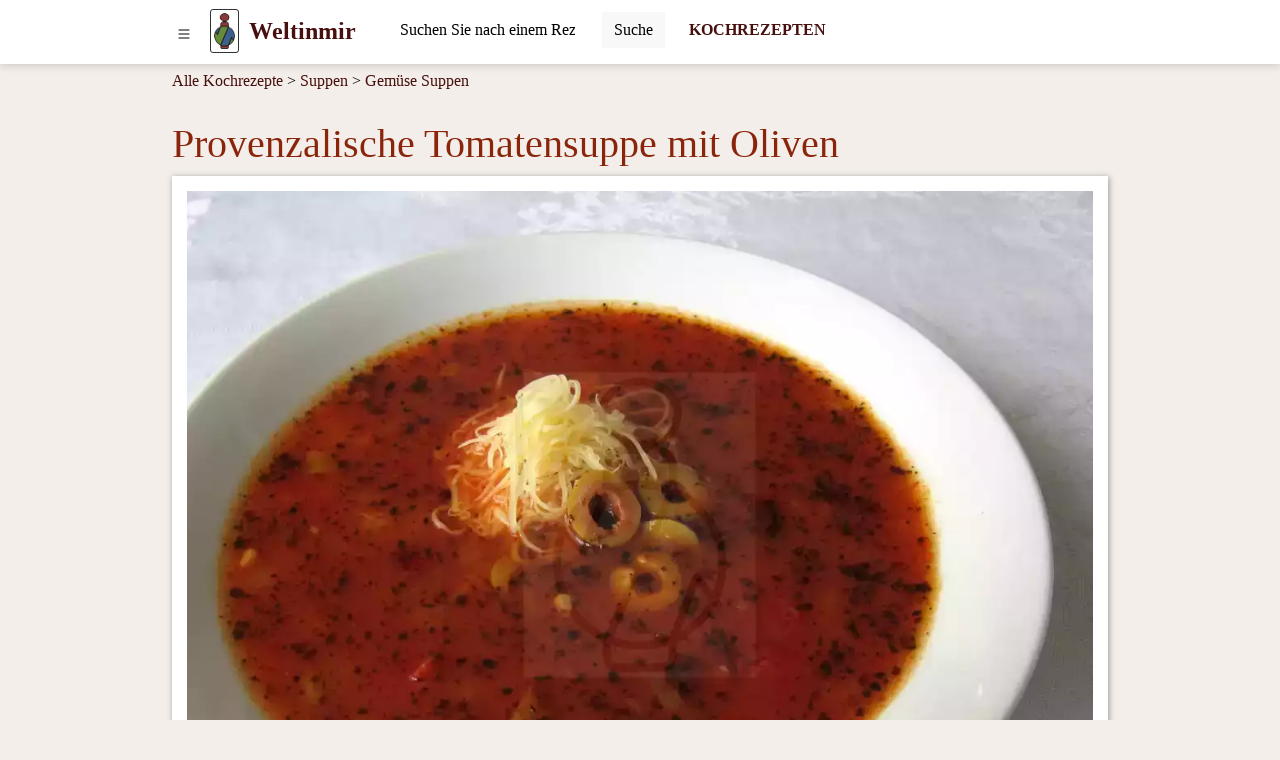

--- FILE ---
content_type: text/html; charset=UTF-8
request_url: https://www.weltinmir.de/rezept/provenzalische-tomatensuppe-mit-oliven
body_size: 11159
content:
<!DOCTYPE html>
<html lang="de">
<head>
	<!-- html5 head standard B --><meta charset="utf-8" /><title>Provenzalische Tomatensuppe mit Oliven   &bull; Rezept | weltinmir.de</title><meta name="description" content="Lecker und erfrischend gleichzeitig." /><meta name="keywords" content="Rezept,Foto Rezept,Tomaten Dose,Oliven grün gefühlt mit rotem Pfeffer,Gemüse Suppen,Glutenfrei" /><meta name="robots" content="index, follow" /><meta property="og:type" content="website" /><meta property="og:title" content="Provenzalische Tomatensuppe mit Oliven   &bull; Rezept | weltinmir.de" /><meta property="og:description" content="Lecker und erfrischend gleichzeitig." /><meta property="og:image" content="https://www.weltinmir.de/_site_media/com_strava/mod_recepty/recipe/00000910/img_de_4x3/provenzalische-tomatensuppe-mit-oliven_01110.jpg" /><meta property="og:image:type" content="image/jpeg" /><meta property="og:image:width" content="1110" /><meta property="og:image:height" content="833" /><meta property="og:url" content="https://www.weltinmir.de/rezept/provenzalische-tomatensuppe-mit-oliven" /><meta property="og:site_name" content="weltinmir.de" /><link rel="image_src" href="https://www.weltinmir.de/_site_media/com_strava/mod_recepty/recipe/00000910/img_de_4x3/provenzalische-tomatensuppe-mit-oliven_01110.jpg" /><meta name="twitter:card" content="summary" /><meta name="twitter:description" content="Lecker und erfrischend gleichzeitig." /><meta name="twitter:title" content="Provenzalische Tomatensuppe mit Oliven   &bull; Rezept | weltinmir.de" /><meta name="twitter:image" content="https://www.weltinmir.de/_site_media/com_strava/mod_recepty/recipe/00000910/img_de_4x3/provenzalische-tomatensuppe-mit-oliven_01110.jpg" /><link rel="canonical" href="https://www.weltinmir.de/rezept/provenzalische-tomatensuppe-mit-oliven" /><meta name="generator" content="" /><meta name="author" content="NetCorp" /><meta name="viewport" content="width=device-width, initial-scale=1" /><link rel="shortcut icon" href="https://www.weltinmir.de/_site_templates/svm-2023/favicon.ico" /><link href="https://www.weltinmir.de/_site_media/temp/www-weltinmir-de_https/css-gen/svm-2023_visitor_ad988ea5c3baf7fcc88d93bc6d774e87.css" rel="stylesheet" type="text/css" media="screen" /><!-- html5 head standard E --><!-- html5 head standard extended B -->
				<!-- Google tag (gtag.js) B -->
				<script async src="https://www.googletagmanager.com/gtag/js?id=G-6F45NB4JH7"></script>
				<script>
					window.dataLayer = window.dataLayer || [];
					function gtag(){dataLayer.push(arguments);}
					gtag('js', new Date());
					
					gtag('config', 'G-6F45NB4JH7');
				</script>
				<!-- Google tag (gtag.js) B -->
			<!-- html5 head standard extended E --><script async src="https://pagead2.googlesyndication.com/pagead/js/adsbygoogle.js"></script><script>(adsbygoogle = window.adsbygoogle || []).push({google_ad_client: "ca-pub-7553246366411434",enable_page_level_ads:true});</script></head>

<body>
		<div id="s0">
		<div class="container-lg p-0"><button id="pg-switch-slidenav" class="btn btn-lg d-print-none" title="menu"><img src="https://www.weltinmir.de/mCMS9/includes/pictures/ico_bi/list.svg" alt="bi-list" class="ico ico-sm" width="16" height="16" /></button><a class="pg-logo" href="https://www.weltinmir.de/"><img src="https://www.weltinmir.de/_site_templates/svm-2023/img/logo_h35.png" alt="LOGO" width="21" height="35" class="d-none d-sm-inline" /><span class="ms-0 ms-sm-2 fw-bold fs-4">Weltinmir</span></a><div id="pg-search" class="d-inline-block pt-1 ps-2 ms-md-4 d-print-none"><span class="hidden" data-module-src="php?_system?pages?search-form??"></span><form id="_system_pages_search_form_noID_noWDID_0_be5609e06751bbf7f641d68575d45509_f361f04a67b92489f6fbaa59d2cabb30" action="https://www.weltinmir.de/index.php" method="post"><fieldset><input type="hidden" name="com" value="_system" /><input type="hidden" name="mod" value="pages" /><input type="hidden" name="task" value="search-form" /><input type="hidden" name="id" value="" /><input type="hidden" name="cu" value="check" /><input type="hidden" name="_langCode" value="de" /><div class="input-group border border-secondary border-1 rounded bg-white"> <input class="form-control border-0 mcms-sf-ist" id="swinput_1_31a25eeaa11b62391a5cb15bab0152b9" type="search" name="r_st" value="" placeholder="Suchen Sie nach einem Rezept oder einer Zutat, ..." maxlength="60" /> <button aria-label="Submit" onClick="this.form.submit();" class="btn btn-search bg-llgrey border-start border-1" /><span class="d-none d-sm-inline">Suche</span><span class="d-inline d-sm-none"><img src="https://www.weltinmir.de/mCMS9/includes/pictures/ico_bi/search.svg" alt="bi-search" class="ico ico-sm" width="16" height="16" /></span></button> </div></fieldset></form></div><a href="https://www.weltinmir.de/kochrezepten" title="KOCHREZEPTEN" aria-label="Kochrezepten" class="d-none d-md-inline ms-4 fw-bold fs-6 text-decoration-none d-print-none" target="_self">KOCHREZEPTEN</a>        </div>
	</div>

    <div id="pg-blanket" class="blanket blanket-out d-print-none"></div>
    <div id="pg-slidenav" class="slidenav slidenav-out p-1 d-print-none"><div id="pg-slidenav-menu"><span class="hidden" data-module-src="php?strava?recepty?cat-list??"></span><script>var runFunId5_37c216e2b412eba772a1da0fb0242fe5 = function(){document.querySelectorAll("ul.menu-toogle").forEach(function(ul) {ul.classList.remove("menu-toogle"); ul.classList.add("menu-toogle-activated");ul.querySelectorAll("li > .toogrun").forEach(function(toogrun) {toogrun.addEventListener("click", function() {var thisText = this.textContent;if (thisText === "+") {ul.querySelectorAll("li > .toogrun").forEach(function(otherToogrun) {otherToogrun.textContent = "+";otherToogrun.parentNode.querySelector("a").classList.remove("text-semibold");});this.textContent = "-";this.parentNode.querySelector("a").classList.add("text-semibold");} else if (thisText === "-") {this.textContent = "+";this.parentNode.querySelector("a").classList.remove("text-semibold");}ul.querySelectorAll("li > ul").forEach(function(childUl) {if (!childUl.classList.contains("d-none")) {childUl.style.display = "none";childUl.classList.add("d-none");}});var iconParent = this.parentElement;var ulChild = iconParent.querySelector("ul");if (ulChild && ulChild.classList.contains("d-none")) {ulChild.style.display = "none";ulChild.classList.remove("d-none");// Simulate slideDown with CSS transitionulChild.style.display = "block";}});});});};document.addEventListener("DOMContentLoaded", runFunId5_37c216e2b412eba772a1da0fb0242fe5);</script><script>var runFunId6_548a5745c1615489ddf5e91540c0a06b = function(){document.querySelectorAll(".switch-tab-hover").forEach(function(element) {element.classList.remove("switch-tab-hover");element.classList.add("switch-tab-hover-activated");element.addEventListener("mouseover", function() {var tabId = this.getAttribute("data-tab-id");// Hide siblings of the target tabvar targetTab = document.getElementById(tabId);if (targetTab) {Array.from(targetTab.parentNode.children).forEach(function(sibling) {sibling.classList.add("d-none");});targetTab.classList.remove("d-none");}// Remove active class from sibling tabs and add to the current tabArray.from(this.parentNode.children).forEach(function(sibling) {sibling.classList.remove("active");});this.classList.add("active");});});};document.addEventListener("DOMContentLoaded", runFunId6_548a5745c1615489ddf5e91540c0a06b);</script><div><ul class="menu-toogle list-group"><li class="list-group-item"><a href="https://www.weltinmir.de/rezepte/snacks" title="Snacks" aria-label="Snacks" target="_self">Snacks</a><span class="toogrun switch float-end">&#9660;</span><ul class="d-none"><li class="list-group-item"><a href="https://www.weltinmir.de/rezepte/salzige-snacks" title="Salzige snacks" aria-label="Salzige snacks" target="_self">Salzige snacks</a></li><li class="list-group-item"><a href="https://www.weltinmir.de/rezepte/aufstrich" title="Aufstrich" aria-label="Aufstrich" target="_self">Aufstrich</a></li><li class="list-group-item"><a href="https://www.weltinmir.de/rezepte/brot" title="Brot" aria-label="Brot" target="_self">Brot</a></li><li class="list-group-item"><a href="https://www.weltinmir.de/rezepte/brotchen" title="Brötchen" aria-label="Brötchen" target="_self">Brötchen</a></li><li class="list-group-item"><a href="https://www.weltinmir.de/rezepte/salzkuchen" title="Salzkuchen" aria-label="Salzkuchen" target="_self">Salzkuchen</a></li></ul></li><li class="list-group-item"><a href="https://www.weltinmir.de/rezepte/fruhstuck" title="Frühstück" aria-label="Frühstück" target="_self">Frühstück</a><span class="toogrun switch float-end">&#9660;</span><ul class="d-none"><li class="list-group-item"><a href="https://www.weltinmir.de/rezepte/eier-fruhstuck" title="Eier Frühstück" aria-label="Eier Frühstück" target="_self">Eier Frühstück</a></li><li class="list-group-item"><a href="https://www.weltinmir.de/rezepte/susses-fruhstuck" title="Süßes Frühstück" aria-label="Süßes Frühstück" target="_self">Süßes Frühstück</a></li><li class="list-group-item"><a href="https://www.weltinmir.de/rezepte/fettarmes-fruhstuck" title="Fettarmes Frühstück" aria-label="Fettarmes Frühstück" target="_self">Fettarmes Frühstück</a></li><li class="list-group-item"><a href="https://www.weltinmir.de/rezepte/fruhstucksbreie" title="Frühstücksbreie" aria-label="Frühstücksbreie" target="_self">Frühstücksbreie</a></li></ul></li><li class="list-group-item"><a href="https://www.weltinmir.de/rezepte/suppen" title="Suppen" aria-label="Suppen" target="_self">Suppen</a><span class="toogrun switch float-end">&#9660;</span><ul class="d-none"><li class="list-group-item"><a href="https://www.weltinmir.de/rezepte/gemuse-suppen" title="Gemüse Suppen" aria-label="Gemüse Suppen" target="_self">Gemüse Suppen</a></li><li class="list-group-item"><a href="https://www.weltinmir.de/rezepte/fleisch-suppen" title="Fleisch Suppen" aria-label="Fleisch Suppen" target="_self">Fleisch Suppen</a></li><li class="list-group-item"><a href="https://www.weltinmir.de/rezepte/hulsenfruchte-suppen" title="Hülsenfrüchte Suppen" aria-label="Hülsenfrüchte Suppen" target="_self">Hülsenfrüchte Suppen</a></li><li class="list-group-item"><a href="https://www.weltinmir.de/rezepte/pilzsuppen" title="Pilzsuppen" aria-label="Pilzsuppen" target="_self">Pilzsuppen</a></li><li class="list-group-item"><a href="https://www.weltinmir.de/rezepte/suppeneinlage" title="Suppeneinlage" aria-label="Suppeneinlage" target="_self">Suppeneinlage</a></li></ul></li><li class="list-group-item"><a href="https://www.weltinmir.de/rezepte/hauptgerichte" title="Hauptgerichte" aria-label="Hauptgerichte" target="_self">Hauptgerichte</a><span class="toogrun switch float-end">&#9660;</span><ul class="d-none"><li class="list-group-item"><a href="https://www.weltinmir.de/rezepte/fleisch" title="Fleisch" aria-label="Fleisch" target="_self">Fleisch</a></li><li class="list-group-item"><a href="https://www.weltinmir.de/rezepte/fleischlose-gerichte" title="Fleischlose Gerichte" aria-label="Fleischlose Gerichte" target="_self">Fleischlose Gerichte</a></li><li class="list-group-item"><a href="https://www.weltinmir.de/rezepte/fisch" title="Fisch" aria-label="Fisch" target="_self">Fisch</a></li><li class="list-group-item"><a href="https://www.weltinmir.de/rezepte/pasta-and-nudeln" title="Pasta & Nudeln" aria-label="Pasta & Nudeln" target="_self">Pasta & Nudeln</a></li><li class="list-group-item"><a href="https://www.weltinmir.de/rezepte/pizza" title="Pizza" aria-label="Pizza" target="_self">Pizza</a></li><li class="list-group-item"><a href="https://www.weltinmir.de/rezepte/eintopfe-und-saucen" title="Eintöpfe und Saucen" aria-label="Eintöpfe und Saucen" target="_self">Eintöpfe und Saucen</a></li><li class="list-group-item"><a href="https://www.weltinmir.de/rezepte/risotto" title="Risotto" aria-label="Risotto" target="_self">Risotto</a></li><li class="list-group-item"><a href="https://www.weltinmir.de/rezepte/sussspeisen" title="Süßspeisen" aria-label="Süßspeisen" target="_self">Süßspeisen</a></li></ul></li><li class="list-group-item"><a href="https://www.weltinmir.de/rezepte/beilage" title="Beilage" aria-label="Beilage" target="_self">Beilage</a><span class="toogrun switch float-end">&#9660;</span><ul class="d-none"><li class="list-group-item"><a href="https://www.weltinmir.de/rezepte/kartoffel-beilagen" title="Kartoffel Beilagen" aria-label="Kartoffel Beilagen" target="_self">Kartoffel Beilagen</a></li><li class="list-group-item"><a href="https://www.weltinmir.de/rezepte/gemuse-beilagen" title="Gemüse Beilagen" aria-label="Gemüse Beilagen" target="_self">Gemüse Beilagen</a></li><li class="list-group-item"><a href="https://www.weltinmir.de/rezepte/kartoffelsalate" title="Kartoffelsalate" aria-label="Kartoffelsalate" target="_self">Kartoffelsalate</a></li><li class="list-group-item"><a href="https://www.weltinmir.de/rezepte/klosse" title="Klöße" aria-label="Klöße" target="_self">Klöße</a></li><li class="list-group-item"><a href="https://www.weltinmir.de/rezepte/reis" title="Reis" aria-label="Reis" target="_self">Reis</a></li></ul></li><li class="list-group-item"><a href="https://www.weltinmir.de/rezepte/salaten" title="Salaten" aria-label="Salaten" target="_self">Salaten</a><span class="toogrun switch float-end">&#9660;</span><ul class="d-none"><li class="list-group-item"><a href="https://www.weltinmir.de/rezepte/gemusesalate" title="Gemüsesalate" aria-label="Gemüsesalate" target="_self">Gemüsesalate</a></li><li class="list-group-item"><a href="https://www.weltinmir.de/rezepte/fleischsalate" title="Fleischsalate" aria-label="Fleischsalate" target="_self">Fleischsalate</a></li><li class="list-group-item"><a href="https://www.weltinmir.de/rezepte/fruchtsalate" title="Fruchtsalate" aria-label="Fruchtsalate" target="_self">Fruchtsalate</a></li><li class="list-group-item"><a href="https://www.weltinmir.de/rezepte/fischsalate" title="Fischsalate" aria-label="Fischsalate" target="_self">Fischsalate</a></li><li class="list-group-item"><a href="https://www.weltinmir.de/rezepte/eingemachten" title="Eingemachten" aria-label="Eingemachten" target="_self">Eingemachten</a></li></ul></li><li class="list-group-item"><a href="https://www.weltinmir.de/rezepte/desserts" title="Desserts" aria-label="Desserts" target="_self">Desserts</a><span class="toogrun switch float-end">&#9660;</span><ul class="d-none"><li class="list-group-item"><a href="https://www.weltinmir.de/rezepte/kuchen" title="Kuchen" aria-label="Kuchen" target="_self">Kuchen</a></li><li class="list-group-item"><a href="https://www.weltinmir.de/rezepte/creme-kuchen" title="Creme Kuchen" aria-label="Creme Kuchen" target="_self">Creme Kuchen</a></li><li class="list-group-item"><a href="https://www.weltinmir.de/rezepte/susse-rouladen" title="Süße Rouladen" aria-label="Süße Rouladen" target="_self">Süße Rouladen</a></li><li class="list-group-item"><a href="https://www.weltinmir.de/rezepte/muffins" title="Muffins" aria-label="Muffins" target="_self">Muffins</a></li><li class="list-group-item"><a href="https://www.weltinmir.de/rezepte/strudeln" title="Strudeln" aria-label="Strudeln" target="_self">Strudeln</a></li><li class="list-group-item"><a href="https://www.weltinmir.de/rezepte/palatschinken" title="Palatschinken" aria-label="Palatschinken" target="_self">Palatschinken</a></li><li class="list-group-item"><a href="https://www.weltinmir.de/rezepte/kekse-and-platzchen" title="Kekse & Plätzchen" aria-label="Kekse & Plätzchen" target="_self">Kekse & Plätzchen</a></li><li class="list-group-item"><a href="https://www.weltinmir.de/rezepte/torten" title="Torten" aria-label="Torten" target="_self">Torten</a></li><li class="list-group-item"><a href="https://www.weltinmir.de/rezepte/korbchen" title="Körbchen" aria-label="Körbchen" target="_self">Körbchen</a></li><li class="list-group-item"><a href="https://www.weltinmir.de/rezepte/konfiserie" title="Konfiserie" aria-label="Konfiserie" target="_self">Konfiserie</a></li><li class="list-group-item"><a href="https://www.weltinmir.de/rezepte/gesunde-kuchen" title="Gesunde Kuchen" aria-label="Gesunde Kuchen" target="_self">Gesunde Kuchen</a></li><li class="list-group-item"><a href="https://www.weltinmir.de/rezepte/desserts-unsortiert" title="Desserts unsortiert" aria-label="Desserts unsortiert" target="_self">Desserts unsortiert</a></li><li class="list-group-item"><a href="https://www.weltinmir.de/rezepte/gugelhupfe" title="Gugelhupfe" aria-label="Gugelhupfe" target="_self">Gugelhupfe</a></li><li class="list-group-item"><a href="https://www.weltinmir.de/rezepte/becher-desserts" title="Becher Desserts" aria-label="Becher Desserts" target="_self">Becher Desserts</a></li><li class="list-group-item"><a href="https://www.weltinmir.de/rezepte/tiefkuhle-desserts" title="Tiefkühle Desserts" aria-label="Tiefkühle Desserts" target="_self">Tiefkühle Desserts</a></li></ul></li><li class="list-group-item"><a href="https://www.weltinmir.de/rezepte/getranke" title="Getränke" aria-label="Getränke" target="_self">Getränke</a><span class="toogrun switch float-end">&#9660;</span><ul class="d-none"><li class="list-group-item"><a href="https://www.weltinmir.de/rezepte/alkoholische-cocktails" title="Alkoholische Cocktails" aria-label="Alkoholische Cocktails" target="_self">Alkoholische Cocktails</a></li><li class="list-group-item"><a href="https://www.weltinmir.de/rezepte/likore" title="Liköre" aria-label="Liköre" target="_self">Liköre</a></li><li class="list-group-item"><a href="https://www.weltinmir.de/rezepte/milch-cocktails" title="Milch-Cocktails" aria-label="Milch-Cocktails" target="_self">Milch-Cocktails</a></li><li class="list-group-item"><a href="https://www.weltinmir.de/rezepte/smoothies" title="Smoothies" aria-label="Smoothies" target="_self">Smoothies</a></li><li class="list-group-item"><a href="https://www.weltinmir.de/rezepte/sirups-and-tees" title="Sirups & Tees" aria-label="Sirups & Tees" target="_self">Sirups & Tees</a></li></ul></li><li class="switch switch-tab-hover list-group-item" data-tab-id="str_rec_menu_rcpgrp_NATION"><p class="switch toogrun">Nationale Küche<span class="float-end">&#9660;</span></p><ul class="d-none"><li class="list-group-item"><a href="https://www.weltinmir.de/rezepte/chinesische-kuche" title="Chinesische&nbsp;Küche" aria-label="Chinesische Küche" target="_self">Chinesische&nbsp;Küche</a></li><li class="list-group-item"><a href="https://www.weltinmir.de/rezepte/franzosische-rezepte" title="Französische&nbsp;Rezepte" aria-label="Französische Rezepte" target="_self">Französische&nbsp;Rezepte</a></li><li class="list-group-item"><a href="https://www.weltinmir.de/rezepte/indische-rezepte" title="Indische&nbsp;Rezepte" aria-label="Indische Rezepte" target="_self">Indische&nbsp;Rezepte</a></li><li class="list-group-item"><a href="https://www.weltinmir.de/rezepte/italienische-rezepte" title="Italienische&nbsp;Rezepte" aria-label="Italienische Rezepte" target="_self">Italienische&nbsp;Rezepte</a></li><li class="list-group-item"><a href="https://www.weltinmir.de/rezepte/japanische-rezepte" title="Japanische&nbsp;Rezepte" aria-label="Japanische Rezepte" target="_self">Japanische&nbsp;Rezepte</a></li><li class="list-group-item"><a href="https://www.weltinmir.de/rezepte/koreanische-rezepte" title="Koreanische&nbsp;Rezepte" aria-label="Koreanische Rezepte" target="_self">Koreanische&nbsp;Rezepte</a></li><li class="list-group-item"><a href="https://www.weltinmir.de/rezepte/mexikanische-kuche" title="Mexikanische&nbsp;Küche" aria-label="Mexikanische Küche" target="_self">Mexikanische&nbsp;Küche</a></li><li class="list-group-item"><a href="https://www.weltinmir.de/rezepte/polnische-rezepte" title="Polnische&nbsp;Rezepte" aria-label="Polnische Rezepte" target="_self">Polnische&nbsp;Rezepte</a></li><li class="list-group-item"><a href="https://www.weltinmir.de/rezepte/slowakische-rezepte" title="Slowakische&nbsp;Rezepte" aria-label="Slowakische Rezepte" target="_self">Slowakische&nbsp;Rezepte</a></li><li class="list-group-item"><a href="https://www.weltinmir.de/rezepte/spanische-kuche" title="Spanische&nbsp;Küche" aria-label="Spanische Küche" target="_self">Spanische&nbsp;Küche</a></li><li class="list-group-item"><a href="https://www.weltinmir.de/rezepte/thailandische-rezepte" title="Thailändische&nbsp;Rezepte" aria-label="Thailändische Rezepte" target="_self">Thailändische&nbsp;Rezepte</a></li><li class="list-group-item"><a href="https://www.weltinmir.de/rezepte/tschechische-rezepte" title="Tschechische&nbsp;Rezepte" aria-label="Tschechische Rezepte" target="_self">Tschechische&nbsp;Rezepte</a></li><li class="list-group-item"><a href="https://www.weltinmir.de/rezepte/ungarische-rezepte" title="Ungarische&nbsp;Rezepte" aria-label="Ungarische Rezepte" target="_self">Ungarische&nbsp;Rezepte</a></li><li class="list-group-item"><a href="https://www.weltinmir.de/rezepte/vietnamesische-rezepte" title="Vietnamesische&nbsp;Rezepte" aria-label="Vietnamesische Rezepte" target="_self">Vietnamesische&nbsp;Rezepte</a></li></ul></li><li class="switch switch-tab-hover list-group-item" data-tab-id="str_rec_menu_rcpgrps"><p class="switch toogrun">Mehr<span class="float-end">&#9660;</span></p><ul class="d-none"><li class="list-group-item"><a href="https://www.weltinmir.de/rezepte/kindergerichte" title="Kindergerichte" aria-label="Kindergerichte" target="_self">Kindergerichte</a></li><li class="list-group-item"><a href="https://www.weltinmir.de/rezepte/brotbackautomat-rezepte" title="Brotbackautomat&nbsp;Rezepte" aria-label="Brotbackautomat Rezepte" target="_self">Brotbackautomat&nbsp;Rezepte</a></li><li class="list-group-item"><a href="https://www.weltinmir.de/rezepte/dampfgarer-rezepte" title="Dampfgarer&nbsp;Rezepte" aria-label="Dampfgarer Rezepte" target="_self">Dampfgarer&nbsp;Rezepte</a></li><li class="list-group-item"><a href="https://www.weltinmir.de/rezepte/rezepte-fur-actifry-2-in-1" title="Rezepte&nbsp;für&nbsp;ActiFry&nbsp;2&nbsp;in&nbsp;1" aria-label="Rezepte für ActiFry 2 in 1" target="_self">Rezepte&nbsp;für&nbsp;ActiFry&nbsp;2&nbsp;in&nbsp;1</a></li><li class="list-group-item"><a href="https://www.weltinmir.de/rezepte/ohne-backen" title="Ohne&nbsp;backen" aria-label="Ohne backen" target="_self">Ohne&nbsp;backen</a></li><li class="list-group-item"><a href="https://www.weltinmir.de/rezepte/glutenfrei" title="Glutenfrei" aria-label="Glutenfrei" target="_self">Glutenfrei</a></li><li class="list-group-item"><a href="https://www.weltinmir.de/rezepte/laktosenfrei" title="Laktosenfrei" aria-label="Laktosenfrei" target="_self">Laktosenfrei</a></li><li class="list-group-item"><a href="https://www.weltinmir.de/rezepte/faschingrezepte" title="Faschingrezepte" aria-label="Faschingrezepte" target="_self">Faschingrezepte</a></li><li class="list-group-item"><a href="https://www.weltinmir.de/rezepte/grillrezepte" title="Grillrezepte" aria-label="Grillrezepte" target="_self">Grillrezepte</a></li><li class="list-group-item"><a href="https://www.weltinmir.de/rezepte/halloween" title="Halloween" aria-label="Halloween" target="_self">Halloween</a></li><li class="list-group-item"><a href="https://www.weltinmir.de/rezepte/ostern-rezepte" title="Ostern&nbsp;Rezepte" aria-label="Ostern Rezepte" target="_self">Ostern&nbsp;Rezepte</a></li><li class="list-group-item"><a href="https://www.weltinmir.de/rezepte/silvesterrezepte" title="Silvesterrezepte" aria-label="Silvesterrezepte" target="_self">Silvesterrezepte</a></li><li class="list-group-item"><a href="https://www.weltinmir.de/rezepte/valentinsrezepte" title="Valentinsrezepte" aria-label="Valentinsrezepte" target="_self">Valentinsrezepte</a></li><li class="list-group-item"><a href="https://www.weltinmir.de/rezepte/weihnachten" title="Weihnachten" aria-label="Weihnachten" target="_self">Weihnachten</a></li><li class="list-group-item"><a href="https://www.weltinmir.de/rezepte/raw-food" title="Raw&nbsp;food" aria-label="Raw food" target="_self">Raw&nbsp;food</a></li><li class="list-group-item"><a href="https://www.weltinmir.de/rezepte/saisonale-rezepte" title="Saisonale&nbsp;Rezepte" aria-label="Saisonale Rezepte" target="_self">Saisonale&nbsp;Rezepte</a></li><li class="list-group-item"><a href="https://www.weltinmir.de/rezepte/vegan" title="Vegan" aria-label="Vegan" target="_self">Vegan</a></li><li class="list-group-item"><a href="https://www.weltinmir.de/rezepte/vegetarian" title="Vegetarian" aria-label="Vegetarian" target="_self">Vegetarian</a></li></ul></li></ul></div></div></div>

    <div id="breadcrumbs" class="container-lg mt-2"><span class="hidden" data-module-src="php?strava?recepty?breadcrumbs?910?m_task=detail"></span><span class="d-none d-sm-inline-block"><a href="https://www.weltinmir.de/kochrezepten" title="Alle Kochrezepte" aria-label="Kochrezepten" target="_self">Alle Kochrezepte</a> &gt;&nbsp;</span><span><a href="https://www.weltinmir.de/rezepte/suppen" title="Suppen" aria-label="Suppen" target="_self">Suppen</a></span><span> &gt; <a href="https://www.weltinmir.de/rezepte/gemuse-suppen" title="Gemüse Suppen" aria-label="Gemüse Suppen" target="_self">Gemüse Suppen</a></span></div>

	
    <div id="main" class="container-lg"><span class="hidden" data-module-src="php?strava?recepty?detail?910?/rezept/provenzalische-tomatensuppe-mit-oliven"></span><script>var runFunId2_643fc2a6d44ac7fcf65147f0784c09f7 = function(){document.querySelectorAll(".switch-tab-hover").forEach(function(element) {element.classList.remove("switch-tab-hover");element.classList.add("switch-tab-hover-activated");element.addEventListener("mouseover", function() {var tabId = this.getAttribute("data-tab-id");// Hide siblings of the target tabvar targetTab = document.getElementById(tabId);if (targetTab) {Array.from(targetTab.parentNode.children).forEach(function(sibling) {sibling.classList.add("d-none");});targetTab.classList.remove("d-none");}// Remove active class from sibling tabs and add to the current tabArray.from(this.parentNode.children).forEach(function(sibling) {sibling.classList.remove("active");});this.classList.add("active");});});};document.addEventListener("DOMContentLoaded", runFunId2_643fc2a6d44ac7fcf65147f0784c09f7);</script><div itemscope itemtype="http://schema.org/Recipe" class="str_rec_detail strava_recepty_detail"><h1 itemprop="name">Provenzalische Tomatensuppe mit Oliven</h1><meta itemprop="datePublished" content="2014-05-14"><div class="str_rec_detail_img_outer strava_recepty_detail_img_outer"><img itemprop="image" src="https://www.weltinmir.de/_site_media/com_strava/mod_recepty/recipe/00000910/img_de_4x3_webp/provenzalische-tomatensuppe-mit-oliven_00180.webp" srcset="https://www.weltinmir.de/_site_media/com_strava/mod_recepty/recipe/00000910/img_de_4x3_webp/provenzalische-tomatensuppe-mit-oliven_00180.webp 180w, https://www.weltinmir.de/_site_media/com_strava/mod_recepty/recipe/00000910/img_de_4x3_webp/provenzalische-tomatensuppe-mit-oliven_00360.webp 360w, https://www.weltinmir.de/_site_media/com_strava/mod_recepty/recipe/00000910/img_de_4x3_webp/provenzalische-tomatensuppe-mit-oliven_00680.webp 680w, https://www.weltinmir.de/_site_media/com_strava/mod_recepty/recipe/00000910/img_de_4x3_webp/provenzalische-tomatensuppe-mit-oliven_00830.webp 830w, https://www.weltinmir.de/_site_media/com_strava/mod_recepty/recipe/00000910/img_de_4x3_webp/provenzalische-tomatensuppe-mit-oliven_01110.webp 1110w" sizes="100vw" width="1110" height="833" alt="Provenzalische Tomatensuppe mit Oliven " class="strava_recepty_detail_header" /></div><div class="row d-print-none"><div class="col-8 col-sm-4 v-mar-10 p-0"><p><a href="javascript: window.open('https://www.facebook.com/sharer/sharer.php?u=https%3A%2F%2Fwww.weltinmir.de%2Frezept%2Fprovenzalische-tomatensuppe-mit-oliven%3F_furl%3Drezept%2Fprovenzalische-tomatensuppe-mit-oliven','new', 'width=800,height=600,location=no,scrollbars=yes,menubars=no,toolbars=no,resizable=yes'); void(0);" title="Teilen Rezept auf Facebook" class="btn share-fb"><img src="https://www.weltinmir.de/mCMS9/includes/pictures/ico_bi/facebook.svg" alt="share facebook" class="ico ico-ms" width="20" height="20" /></a><a href="javascript: window.open('http://pinterest.com/pin/create/button/?url=https%3A%2F%2Fwww.weltinmir.de%2Frezept%2Fprovenzalische-tomatensuppe-mit-oliven%3F_furl%3Drezept%2Fprovenzalische-tomatensuppe-mit-oliven&amp;media=https%253A%2F%2Fwww.weltinmir.de%2F_site_media%2Fcom_strava%2Fmod_recepty%2Frecipe%2F00000910%2Fimg_de_4x3_webp%2Fprovenzalische-tomatensuppe-mit-oliven_01110.webp&amp;description=Provenzalische+Tomatensuppe+mit+Oliven++','new', 'width=800,height=600,location=no,scrollbars=yes,menubars=no,toolbars=no,resizable=yes'); void(0);" title="Pin it!" class="btn share-pt"><img src="https://www.weltinmir.de/mCMS9/includes/pictures/ico_bi/pinterest.svg" alt="share pinterest" class="ico ico-ms" width="20" height="20" /></a><a href="javascript: window.open('http://twitter.com/intent/tweet?url=https%3A%2F%2Fwww.weltinmir.de%2Frezept%2Fprovenzalische-tomatensuppe-mit-oliven%3F_furl%3Drezept%2Fprovenzalische-tomatensuppe-mit-oliven&amp;text=Provenzalische+Tomatensuppe+mit+Oliven++&amp;via=www.weltinmir.de&amp;feature=share&amp;name=TWITTER','new', 'width=800,height=600,location=no,scrollbars=yes,menubars=no,toolbars=no,resizable=yes'); void(0);" title="Teilen Rezept auf Twitter" class="btn share-tw"><img src="https://www.weltinmir.de/mCMS9/includes/pictures/ico_bi/twitter.svg" alt="share twitter" class="ico ico-ms" width="20" height="20" /></a><a href=#" class="btn share-pr switch" onclick="window.print(); return false;" title="Teilen Rezept auf Papier"><img src="https://www.weltinmir.de/mCMS9/includes/pictures/ico_bi/printer-fill.svg" alt="print" class="ico ico-ms" width="20" height="20" /></a></p></div><div class="col-4 col-sm-4 v-mar-10 p-0 text-center fs-4"><span class="text-orange"><img src="https://www.weltinmir.de/mCMS9/includes/pictures/ico_bi/star-fill.svg" alt="bi-star-fill" class="ico ico-sm" width="16" height="16" /></span><span class="text-orange"><img src="https://www.weltinmir.de/mCMS9/includes/pictures/ico_bi/star-fill.svg" alt="bi-star-fill" class="ico ico-sm" width="16" height="16" /></span><span class="text-orange"><img src="https://www.weltinmir.de/mCMS9/includes/pictures/ico_bi/star-fill.svg" alt="bi-star-fill" class="ico ico-sm" width="16" height="16" /></span><span class="text-orange"><img src="https://www.weltinmir.de/mCMS9/includes/pictures/ico_bi/star-fill.svg" alt="bi-star-fill" class="ico ico-sm" width="16" height="16" /></span><span class="text-orange"><img src="https://www.weltinmir.de/mCMS9/includes/pictures/ico_bi/star-fill.svg" alt="bi-star-fill" class="ico ico-sm" width="16" height="16" /></span><span itemprop="aggregateRating" itemscope="" itemtype="http://schema.org/AggregateRating" class="hidden"><span itemprop="ratingValue">5</span><span itemprop="bestRating">5</span><span itemprop="ratingCount">1</span></span></div></div><div class="row mt-2 pt-3 fs-5 bg-white"><div class="col-12"><p itemprop="description">Lecker und erfrischend gleichzeitig.</p></div></div><p itemprop="keywords" class="d-none">Rezept,Foto Rezept,Tomaten Dose,Oliven grün gefühlt mit rotem Pfeffer,Gemüse Suppen,Glutenfrei</p><p itemprop="recipeCategory" class="d-none">Gemüse Suppen</p><div class="row bg-white"><div class="col-6 col-sm-3 frame text-center"><p><small>Koch</small></p><p><span itemprop="author" class="font-weight-bold"><a href="https://www.weltinmir.de/index.php?com=strava&amp;mod=kuchar&amp;task=detail&amp;id=5" title="Dada" aria-label="strava kuchar detail 5" target="_self">Dada</a></span></p></div><div class="col-6 col-sm-3 frame text-center"><p><small>Portionen</small></p><p class="font-weight-bold"><span itemprop="recipeYield" class="font-weight-bold">6</span></p></div><div class="col-6 col-sm-3 frame text-center"><p><small>Zubereitungszeit</small></p><p class="font-weight-bold"><span itemprop="totalTime" content="PT40M">40 min.</span></p></div><div class="col-6 col-sm-3 frame text-center"><p><small>Schwierigkeit</small></p><p class="font-weight-bold">Niedrige</p></div></div><div class="mt-4 d-print-none"><h2>Kategorien</h2><div class="sep d-sm-none"></div><a href="https://www.weltinmir.de/rezepte/gemuse-suppen" title="Gemüse Suppen &rsaquo;" aria-label="Gemüse Suppen" class="btn btn-link v-mar-5" target="_self">Gemüse Suppen <span class="fs-4">&rsaquo;</span></a>&nbsp;<a href="https://www.weltinmir.de/rezepte/glutenfrei" title="Glutenfrei &rsaquo;" aria-label="Glutenfrei" class="btn btn-link v-mar-5" target="_self">Glutenfrei <span class="fs-4">&rsaquo;</span></a>&nbsp;</div><div class="mt-4"><h2>Zutaten</h2><h2 class="d-none">Zutaten</h2><table class="table table-striped table-hover"><thead><tr><th></th><th></th><th></th><th></th></tr></thead><tbody><tr><td></td><td><span itemprop="recipeIngredient"><a href="https://www.weltinmir.de/balsamico-essig" title="Balsamico - Essig" aria-label="Balsamico - Essig" target="_self">Balsamico - Essig</a></span></td><td class="text-end"><p>1</p><p><i>14</i></p></td><td><p>Esslöffel</p><p><i>kcal</i></p></td></tr><tr><td></td><td><span itemprop="recipeIngredient"><a href="https://www.weltinmir.de/basilikum-getrocknet" title="Basilikum getrocknet" aria-label="Basilikum getrocknet" target="_self">Basilikum getrocknet</a></span></td><td class="text-end"><p>2</p><p><i>26</i></p></td><td><p>Teelöffel</p><p><i>kcal</i></p></td></tr><tr><td></td><td><span itemprop="recipeIngredient"><a href="https://www.weltinmir.de/oliven-grun-gefuhlt-mit-rotem-pfeffer" title="Oliven grün gefühlt mit rotem Pfeffer" aria-label="Oliven grün gefühlt mit rotem Pfeffer" target="_self">Oliven grün gefühlt mit rotem Pfeffer</a></span></td><td class="text-end"><p>80</p><p><i>107</i></p></td><td><p>Gramm</p><p><i>kcal</i></p></td></tr><tr><td></td><td><span itemprop="recipeIngredient"><a href="https://www.weltinmir.de/olivenol" title="Olivenöl" aria-label="Olivenöl" target="_self">Olivenöl</a></span></td><td class="text-end"><p>30</p><p><i>264</i></p></td><td><p>Mililiter</p><p><i>kcal</i></p></td></tr><tr><td></td><td><span itemprop="recipeIngredient"><a href="https://www.weltinmir.de/paprika-chilli" title="Paprika Chilli" aria-label="Paprika Chilli" target="_self">Paprika Chilli</a></span></td><td class="text-end"><p>1</p><p><i>??</i></p></td><td><p>Stück</p><p><i>kcal</i></p></td></tr><tr><td></td><td><span itemprop="recipeIngredient"><a href="https://www.weltinmir.de/parmesankase" title="Parmesankäse" aria-label="Parmesankäse" target="_self">Parmesankäse</a></span></td><td class="text-end"><p>0</p><p><i>??</i></p></td><td><p></p><p><i>kcal</i></p></td></tr><tr><td></td><td><span itemprop="recipeIngredient"><a href="https://www.weltinmir.de/salz" title="Salz" aria-label="Salz" target="_self">Salz</a></span></td><td class="text-end"><p>1.5</p><p><i>0</i></p></td><td><p>Teelöffel</p><p><i>kcal</i></p></td></tr><tr><td></td><td><span itemprop="recipeIngredient"><a href="https://www.weltinmir.de/tomaten-dose" title="Tomaten Dose" aria-label="Tomaten Dose" target="_self">Tomaten Dose</a></span></td><td class="text-end"><p>200</p><p><i>46</i></p></td><td><p>Gramm</p><p><i>kcal</i></p></td></tr><tr><td></td><td><span itemprop="recipeIngredient"><a href="https://www.weltinmir.de/tomaten-gedorrt" title="Tomaten gedorrt" aria-label="Tomaten gedorrt" target="_self">Tomaten gedorrt</a></span></td><td class="text-end"><p>50</p><p><i>129</i></p></td><td><p>Gramm</p><p><i>kcal</i></p></td></tr><tr><td></td><td><span itemprop="recipeIngredient"><a href="https://www.weltinmir.de/tomatenmark" title="Tomatenmark" aria-label="Tomatenmark" target="_self">Tomatenmark</a></span></td><td class="text-end"><p>1</p><p><i>680</i></p></td><td><p>Liter</p><p><i>kcal</i></p></td></tr><tr><td></td><td><span itemprop="recipeIngredient"><a href="https://www.weltinmir.de/wasser" title="Wasser" aria-label="Wasser" target="_self">Wasser</a></span></td><td class="text-end"><p>1</p><p><i>0</i></p></td><td><p>Liter</p><p><i>kcal</i></p></td></tr><tr><td></td><td><span itemprop="recipeIngredient"><a href="https://www.weltinmir.de/zucker" title="Zucker" aria-label="Zucker" target="_self">Zucker</a></span></td><td class="text-end"><p>1.5</p><p><i>91</i></p></td><td><p>Esslöffel</p><p><i>kcal</i></p></td></tr><tr><td></td><td><span itemprop="recipeIngredient"><a href="https://www.weltinmir.de/zwiebel" title="Zwiebel" aria-label="Zwiebel" target="_self">Zwiebel</a></span></td><td class="text-end"><p>100</p><p><i>44</i></p></td><td><p>Gramm</p><p><i>kcal</i></p></td></tr></tbody></table><div class="sep"></div></div><p>&nbsp;</p><div><h2>Rezept</h2><div class="strava_recept_step" id="strava_recepty_detail_910_step_4548_3_319359e16ca12150d335ce5729e15246"> <div class="recept_step_text"> <p class="recept_step_title">1.&nbsp;</p> <p class="recept_step_activity"></p> <p class="recept_step_ingr_"><a href="https://www.weltinmir.de/zwiebel" title="Zwiebel" aria-label="Zwiebel" target="_self">Zwiebel</a>&nbsp;<span class="recept_step_ingr_aq">100&nbsp;Gramm</span>&nbsp;<span class="bull">&bull;</span> <a href="https://www.weltinmir.de/tomaten-gedorrt" title="Tomaten gedorrt" aria-label="Tomaten gedorrt" target="_self">Tomaten gedorrt</a>&nbsp;<span class="recept_step_ingr_aq">50&nbsp;Gramm</span>&nbsp;<span class="bull">&bull;</span> <a href="https://www.weltinmir.de/olivenol" title="Olivenöl" aria-label="Olivenöl" target="_self">Olivenöl</a>&nbsp;<span class="recept_step_ingr_aq">30&nbsp;Mililiter</span></p> <p data-step-id="4548" class="recept_step_desc_"><span itemprop="recipeInstructions">Zwiebel schälen und klein schneiden. Gedorrte Tomaten in kleine Stücke schneiden. Alles zusammen in Olivenöl anbraten.</span></p> </div> <div class="recept_step_image"><div class="thumb"><img src="https://www.weltinmir.de/_site_media/com_photogallery/recipe/00000910/small/IMG_3450w.webp?mtime=1728719257" srcset="https://www.weltinmir.de/_site_media/com_photogallery/recipe/00000910/small/IMG_3450w.webp?mtime=1728719257 200w, https://www.weltinmir.de/_site_media/com_photogallery/recipe/00000910/medium/IMG_3450w.webp?mtime=1728719257 320w, https://www.weltinmir.de/_site_media/com_photogallery/recipe/00000910/mege/IMG_3450w.webp?mtime=1728719258 440w, https://www.weltinmir.de/_site_media/com_photogallery/recipe/00000910/large/IMG_3450w.webp?mtime=1728719258 540w" width="540" height="405" alt="Zwiebel schälen und klein schneiden. Gedorrte..." loading="lazy" /></div></div> <div class="sep"></div></div><div class="strava_recept_step" id="strava_recepty_detail_910_step_4549_4_8bd913705c5e45dc0a6a124d63d38a92"> <div class="recept_step_text"> <p class="recept_step_title">2.&nbsp;</p> <p class="recept_step_activity"></p> <p class="recept_step_ingr_"><a href="https://www.weltinmir.de/oliven-grun-gefuhlt-mit-rotem-pfeffer" title="Oliven grün gefühlt mit rotem Pfeffer" aria-label="Oliven grün gefühlt mit rotem Pfeffer" target="_self">Oliven grün gefühlt mit rotem Pfeffer</a>&nbsp;<span class="recept_step_ingr_aq">80&nbsp;Gramm</span>&nbsp;<span class="bull">&bull;</span> <a href="https://www.weltinmir.de/paprika-chilli" title="Paprika Chilli" aria-label="Paprika Chilli" target="_self">Paprika Chilli</a>&nbsp;<span class="recept_step_ingr_aq">1&nbsp;Stück</span>&nbsp;<span class="bull">&bull;</span> <a href="https://www.weltinmir.de/tomatenmark" title="Tomatenmark" aria-label="Tomatenmark" target="_self">Tomatenmark</a>&nbsp;<span class="recept_step_ingr_aq">1&nbsp;Liter</span></p> <p data-step-id="4549" class="recept_step_desc_"><span itemprop="recipeInstructions">Geschnittene Oliven, Paprika und Tomatenmark zugeben. Alles gut umrühren…</span></p> </div> <div class="recept_step_image"><div class="thumb"><img src="https://www.weltinmir.de/_site_media/com_photogallery/recipe/00000910/small/IMG_3454w.webp?mtime=1728719265" srcset="https://www.weltinmir.de/_site_media/com_photogallery/recipe/00000910/small/IMG_3454w.webp?mtime=1728719265 200w, https://www.weltinmir.de/_site_media/com_photogallery/recipe/00000910/medium/IMG_3454w.webp?mtime=1728719266 320w, https://www.weltinmir.de/_site_media/com_photogallery/recipe/00000910/mege/IMG_3454w.webp?mtime=1728719266 440w, https://www.weltinmir.de/_site_media/com_photogallery/recipe/00000910/large/IMG_3454w.webp?mtime=1728719266 540w" width="540" height="405" alt="Geschnittene Oliven, Paprika und Tomatenmark..." loading="lazy" /></div></div> <div class="sep"></div></div><div class="strava_recept_step" id="strava_recepty_detail_910_step_4550_5_246c73e144f5fc40500f9ce355856554"> <div class="recept_step_text"> <p class="recept_step_title">3.&nbsp;</p> <p class="recept_step_activity"></p> <p class="recept_step_ingr_"><a href="https://www.weltinmir.de/wasser" title="Wasser" aria-label="Wasser" target="_self">Wasser</a>&nbsp;<span class="recept_step_ingr_aq">1&nbsp;Liter</span>&nbsp;<span class="bull">&bull;</span> <a href="https://www.weltinmir.de/salz" title="Salz" aria-label="Salz" target="_self">Salz</a>&nbsp;<span class="recept_step_ingr_aq">1.5&nbsp;Teelöffel</span>&nbsp;<span class="bull">&bull;</span> <a href="https://www.weltinmir.de/zucker" title="Zucker" aria-label="Zucker" target="_self">Zucker</a>&nbsp;<span class="recept_step_ingr_aq">1.5&nbsp;Esslöffel</span>&nbsp;<span class="bull">&bull;</span> <a href="https://www.weltinmir.de/balsamico-essig" title="Balsamico - Essig" aria-label="Balsamico - Essig" target="_self">Balsamico - Essig</a>&nbsp;<span class="recept_step_ingr_aq">1&nbsp;Esslöffel</span>&nbsp;<span class="bull">&bull;</span> <a href="https://www.weltinmir.de/basilikum-getrocknet" title="Basilikum getrocknet" aria-label="Basilikum getrocknet" target="_self">Basilikum getrocknet</a>&nbsp;<span class="recept_step_ingr_aq">2&nbsp;Teelöffel</span></p> <p data-step-id="4550" class="recept_step_desc_"><span itemprop="recipeInstructions">Und kochendes Wasser nachschütten. Salz, Zucker, Essig und Basilikum zugeben. 25 Minuten kochen.</span></p> </div> <div class="recept_step_image"><div class="thumb"><img src="https://www.weltinmir.de/_site_media/com_photogallery/recipe/00000910/small/IMG_3457w.webp?mtime=1728719266" srcset="https://www.weltinmir.de/_site_media/com_photogallery/recipe/00000910/small/IMG_3457w.webp?mtime=1728719266 200w, https://www.weltinmir.de/_site_media/com_photogallery/recipe/00000910/medium/IMG_3457w.webp?mtime=1728719266 320w, https://www.weltinmir.de/_site_media/com_photogallery/recipe/00000910/mege/IMG_3457w.webp?mtime=1728719266 440w, https://www.weltinmir.de/_site_media/com_photogallery/recipe/00000910/large/IMG_3457w.webp?mtime=1728719266 540w" width="540" height="405" alt="Und kochendes Wasser nachschütten. Salz, Zucker,..." loading="lazy" /></div></div> <div class="sep"></div></div><div class="strava_recept_step" id="strava_recepty_detail_910_step_4551_6_134a4c4d76cfdcc0694d7ea661474d15"> <div class="recept_step_text"> <p class="recept_step_title">4.&nbsp;</p> <p class="recept_step_activity"></p> <p class="recept_step_ingr_"><a href="https://www.weltinmir.de/tomaten-dose" title="Tomaten Dose" aria-label="Tomaten Dose" target="_self">Tomaten Dose</a>&nbsp;<span class="recept_step_ingr_aq">200&nbsp;Gramm</span></p> <p data-step-id="4551" class="recept_step_desc_"><span itemprop="recipeInstructions">Nach dem die Suppe schon gekocht ist, klein geschnittene, sterilisierte oder geschälte frische Tomaten zugeben. Nach dem Geschmack salzen und noch ein bisschen Basilikum beischütten. Danach noch kurz kochen lassen.</span></p> </div> <div class="recept_step_image"><div class="thumb"><img src="https://www.weltinmir.de/_site_media/com_photogallery/recipe/00000910/small/IMG_3460w.webp?mtime=1728719266" srcset="https://www.weltinmir.de/_site_media/com_photogallery/recipe/00000910/small/IMG_3460w.webp?mtime=1728719266 200w, https://www.weltinmir.de/_site_media/com_photogallery/recipe/00000910/medium/IMG_3460w.webp?mtime=1728719266 320w, https://www.weltinmir.de/_site_media/com_photogallery/recipe/00000910/mege/IMG_3460w.webp?mtime=1728719267 440w, https://www.weltinmir.de/_site_media/com_photogallery/recipe/00000910/large/IMG_3460w.webp?mtime=1728719267 540w" width="540" height="405" alt="Nach dem die Suppe schon gekocht ist, klein..." loading="lazy" /></div></div> <div class="sep"></div></div><div class="strava_recept_step" id="strava_recepty_detail_910_step_4552_7_8b6bbfd0542a77c448fdd2e2ca0c3764"> <div class="recept_step_text"> <p class="recept_step_title">5.&nbsp;</p> <p class="recept_step_activity"></p> <p class="recept_step_ingr_"><a href="https://www.weltinmir.de/parmesankase" title="Parmesankäse" aria-label="Parmesankäse" target="_self">Parmesankäse</a></p> <p data-step-id="4552" class="recept_step_desc_"><span itemprop="recipeInstructions">Nach dem Geschmack mit Reibkäse servieren.</span></p> </div> <div class="recept_step_image"><div class="thumb"><img src="https://www.weltinmir.de/_site_media/com_photogallery/recipe/00000910/small/IMG_3467w.webp?mtime=1728719267" srcset="https://www.weltinmir.de/_site_media/com_photogallery/recipe/00000910/small/IMG_3467w.webp?mtime=1728719267 200w, https://www.weltinmir.de/_site_media/com_photogallery/recipe/00000910/medium/IMG_3467w.webp?mtime=1728719267 320w, https://www.weltinmir.de/_site_media/com_photogallery/recipe/00000910/mege/IMG_3467w.webp?mtime=1728719267 440w, https://www.weltinmir.de/_site_media/com_photogallery/recipe/00000910/large/IMG_3467w.webp?mtime=1728719267 540w" width="540" height="405" alt="Nach dem Geschmack mit Reibkäse servieren. ..." loading="lazy" /></div></div> <div class="sep"></div></div><div class="sep"></div><p class="bon_appetit">Guten Appetit!</p></div></div><div class="sep"></div></div>


	<div id="s6" class="bg-llbrick d-print-none">
		<div id="c6" class="container-lg pt-4 pb-4"><span class="hidden" data-module-src="php?strava?recepty?detail-related?910?"></span><h2>Empfohlen Rezepte</h2><div class="row row-cols-1 row-cols-sm-2 row-cols-md-4 g-2"><div class="col str_rec_thumb"><a href="https://www.weltinmir.de/rezept/tomatensuppe-mit-weisskraut" aria-label="Tomatensuppe mit Weißkraut" target="_self"><img src="https://www.weltinmir.de/_site_media/com_strava/mod_recepty/recipe/00000758/img_de_4x3_webp/tomatensuppe-mit-weisskraut_00180.webp" srcset="https://www.weltinmir.de/_site_media/com_strava/mod_recepty/recipe/00000758/img_de_4x3_webp/tomatensuppe-mit-weisskraut_00180.webp 180w, https://www.weltinmir.de/_site_media/com_strava/mod_recepty/recipe/00000758/img_de_4x3_webp/tomatensuppe-mit-weisskraut_00360.webp 360w, https://www.weltinmir.de/_site_media/com_strava/mod_recepty/recipe/00000758/img_de_4x3_webp/tomatensuppe-mit-weisskraut_00680.webp 680w" sizes="100vw" width="1110" height="833" alt="Tomatensuppe mit Weißkraut" loading="lazy" /></a><div><p><a href="https://www.weltinmir.de/rezepte/gemuse-suppen" title="GEMÜSE SUPPEN" aria-label="Gemüse Suppen" target="_self">GEMÜSE SUPPEN</a></p><p><a href="https://www.weltinmir.de/rezept/tomatensuppe-mit-weisskraut" title="Tomatensuppe mit Weißkraut" aria-label="Tomatensuppe mit Weißkraut" target="_self">Tomatensuppe mit Weißkraut</a></p></div></div><div class="col str_rec_thumb"><a href="https://www.weltinmir.de/rezept/tomatensuppe-mit-quinoa" aria-label="Tomatensuppe mit Quinoa" target="_self"><img src="https://www.weltinmir.de/_site_media/com_strava/mod_recepty/recipe/00001489/img_de_4x3_webp/tomatensuppe-mit-quinoa_00180.webp" srcset="https://www.weltinmir.de/_site_media/com_strava/mod_recepty/recipe/00001489/img_de_4x3_webp/tomatensuppe-mit-quinoa_00180.webp 180w, https://www.weltinmir.de/_site_media/com_strava/mod_recepty/recipe/00001489/img_de_4x3_webp/tomatensuppe-mit-quinoa_00360.webp 360w, https://www.weltinmir.de/_site_media/com_strava/mod_recepty/recipe/00001489/img_de_4x3_webp/tomatensuppe-mit-quinoa_00680.webp 680w" sizes="100vw" width="1110" height="833" alt="Tomatensuppe mit Quinoa" loading="lazy" /></a><div><p><a href="https://www.weltinmir.de/rezepte/gemuse-suppen" title="GEMÜSE SUPPEN" aria-label="Gemüse Suppen" target="_self">GEMÜSE SUPPEN</a></p><p><a href="https://www.weltinmir.de/rezept/tomatensuppe-mit-quinoa" title="Tomatensuppe mit Quinoa" aria-label="Tomatensuppe mit Quinoa" target="_self">Tomatensuppe mit Quinoa</a></p></div></div><div class="col str_rec_thumb"><a href="https://www.weltinmir.de/rezept/sommerlicher-borschtsch-aus-gemuse" aria-label="Sommerlicher Borschtsch aus Gemüse" target="_self"><img src="https://www.weltinmir.de/_site_media/com_strava/mod_recepty/recipe/00000949/img_de_4x3_webp/sommerlicher-borschtsch-aus-gemuse_00180.webp" srcset="https://www.weltinmir.de/_site_media/com_strava/mod_recepty/recipe/00000949/img_de_4x3_webp/sommerlicher-borschtsch-aus-gemuse_00180.webp 180w, https://www.weltinmir.de/_site_media/com_strava/mod_recepty/recipe/00000949/img_de_4x3_webp/sommerlicher-borschtsch-aus-gemuse_00360.webp 360w, https://www.weltinmir.de/_site_media/com_strava/mod_recepty/recipe/00000949/img_de_4x3_webp/sommerlicher-borschtsch-aus-gemuse_00680.webp 680w" sizes="100vw" width="1110" height="833" alt="Sommerlicher Borschtsch aus Gemüse" loading="lazy" /></a><div><p><a href="https://www.weltinmir.de/rezepte/gemuse-suppen" title="GEMÜSE SUPPEN" aria-label="Gemüse Suppen" target="_self">GEMÜSE SUPPEN</a></p><p><a href="https://www.weltinmir.de/rezept/sommerlicher-borschtsch-aus-gemuse" title="Sommerlicher Borschtsch aus Gemüse" aria-label="Sommerlicher Borschtsch aus Gemüse" target="_self">Sommerlicher Borschtsch aus Gemüse</a></p></div></div><div class="col str_rec_thumb"><a href="https://www.weltinmir.de/rezept/fettfressende-kohlsuppe" aria-label="Fettfressende Kohlsuppe" target="_self"><img src="https://www.weltinmir.de/_site_media/com_strava/mod_recepty/recipe/00000236/img_de_4x3_webp/fettfressende-kohlsuppe_00180.webp" srcset="https://www.weltinmir.de/_site_media/com_strava/mod_recepty/recipe/00000236/img_de_4x3_webp/fettfressende-kohlsuppe_00180.webp 180w, https://www.weltinmir.de/_site_media/com_strava/mod_recepty/recipe/00000236/img_de_4x3_webp/fettfressende-kohlsuppe_00360.webp 360w, https://www.weltinmir.de/_site_media/com_strava/mod_recepty/recipe/00000236/img_de_4x3_webp/fettfressende-kohlsuppe_00680.webp 680w" sizes="100vw" width="1110" height="833" alt="Fettfressende Kohlsuppe" loading="lazy" /></a><div><p><a href="https://www.weltinmir.de/rezepte/gemuse-suppen" title="GEMÜSE SUPPEN" aria-label="Gemüse Suppen" target="_self">GEMÜSE SUPPEN</a></p><p><a href="https://www.weltinmir.de/rezept/fettfressende-kohlsuppe" title="Fettfressende Kohlsuppe" aria-label="Fettfressende Kohlsuppe" target="_self">Fettfressende Kohlsuppe</a></p></div></div><div class="col str_rec_thumb"><a href="https://www.weltinmir.de/rezept/kurbissuppe-mit-sahne" aria-label="Kürbissuppe mit Sahne" target="_self"><img src="https://www.weltinmir.de/_site_media/com_strava/mod_recepty/recipe/00000173/img_de_4x3_webp/kurbissuppe-mit-sahne_00180.webp" srcset="https://www.weltinmir.de/_site_media/com_strava/mod_recepty/recipe/00000173/img_de_4x3_webp/kurbissuppe-mit-sahne_00180.webp 180w, https://www.weltinmir.de/_site_media/com_strava/mod_recepty/recipe/00000173/img_de_4x3_webp/kurbissuppe-mit-sahne_00360.webp 360w, https://www.weltinmir.de/_site_media/com_strava/mod_recepty/recipe/00000173/img_de_4x3_webp/kurbissuppe-mit-sahne_00680.webp 680w" sizes="100vw" width="1110" height="833" alt="Kürbissuppe mit Sahne" loading="lazy" /></a><div><p><a href="https://www.weltinmir.de/rezepte/gemuse-suppen" title="GEMÜSE SUPPEN" aria-label="Gemüse Suppen" target="_self">GEMÜSE SUPPEN</a></p><p><a href="https://www.weltinmir.de/rezept/kurbissuppe-mit-sahne" title="Kürbissuppe mit Sahne" aria-label="Kürbissuppe mit Sahne" target="_self">Kürbissuppe mit Sahne</a></p></div></div><div class="col str_rec_thumb"><a href="https://www.weltinmir.de/rezept/sellerie-porree-suppe-mit-joghurt" aria-label="Sellerie - Porree - Suppe mit Joghurt" target="_self"><img src="https://www.weltinmir.de/_site_media/com_strava/mod_recepty/recipe/00001167/img_de_4x3_webp/sellerie-porree-suppe-mit-joghurt_00180.webp" srcset="https://www.weltinmir.de/_site_media/com_strava/mod_recepty/recipe/00001167/img_de_4x3_webp/sellerie-porree-suppe-mit-joghurt_00180.webp 180w, https://www.weltinmir.de/_site_media/com_strava/mod_recepty/recipe/00001167/img_de_4x3_webp/sellerie-porree-suppe-mit-joghurt_00360.webp 360w, https://www.weltinmir.de/_site_media/com_strava/mod_recepty/recipe/00001167/img_de_4x3_webp/sellerie-porree-suppe-mit-joghurt_00680.webp 680w" sizes="100vw" width="1110" height="833" alt="Sellerie - Porree - Suppe mit Joghurt" loading="lazy" /></a><div><p><a href="https://www.weltinmir.de/rezepte/gemuse-suppen" title="GEMÜSE SUPPEN" aria-label="Gemüse Suppen" target="_self">GEMÜSE SUPPEN</a></p><p><a href="https://www.weltinmir.de/rezept/sellerie-porree-suppe-mit-joghurt" title="Sellerie - Porree - Suppe mit Joghurt" aria-label="Sellerie - Porree - Suppe mit Joghurt" target="_self">Sellerie - Porree - Suppe mit Joghurt</a></p></div></div><div class="col str_rec_thumb"><a href="https://www.weltinmir.de/rezept/hokkaido-sahne-suppe" aria-label="Hokkaido-Sahne-Suppe" target="_self"><img src="https://www.weltinmir.de/_site_media/com_strava/mod_recepty/recipe/00001496/img_de_4x3_webp/hokkaido-sahne-suppe_00180.webp" srcset="https://www.weltinmir.de/_site_media/com_strava/mod_recepty/recipe/00001496/img_de_4x3_webp/hokkaido-sahne-suppe_00180.webp 180w, https://www.weltinmir.de/_site_media/com_strava/mod_recepty/recipe/00001496/img_de_4x3_webp/hokkaido-sahne-suppe_00360.webp 360w, https://www.weltinmir.de/_site_media/com_strava/mod_recepty/recipe/00001496/img_de_4x3_webp/hokkaido-sahne-suppe_00680.webp 680w" sizes="100vw" width="1110" height="833" alt="Hokkaido-Sahne-Suppe" loading="lazy" /></a><div><p><a href="https://www.weltinmir.de/rezepte/gemuse-suppen" title="GEMÜSE SUPPEN" aria-label="Gemüse Suppen" target="_self">GEMÜSE SUPPEN</a></p><p><a href="https://www.weltinmir.de/rezept/hokkaido-sahne-suppe" title="Hokkaido-Sahne-Suppe" aria-label="Hokkaido-Sahne-Suppe" target="_self">Hokkaido-Sahne-Suppe</a></p></div></div><div class="col str_rec_thumb"><a href="https://www.weltinmir.de/rezept/mais-creme-suppe" aria-label="Mais-Creme-Suppe" target="_self"><img src="https://www.weltinmir.de/_site_media/com_strava/mod_recepty/recipe/00000405/img_de_4x3_webp/mais-creme-suppe_00180.webp" srcset="https://www.weltinmir.de/_site_media/com_strava/mod_recepty/recipe/00000405/img_de_4x3_webp/mais-creme-suppe_00180.webp 180w, https://www.weltinmir.de/_site_media/com_strava/mod_recepty/recipe/00000405/img_de_4x3_webp/mais-creme-suppe_00360.webp 360w, https://www.weltinmir.de/_site_media/com_strava/mod_recepty/recipe/00000405/img_de_4x3_webp/mais-creme-suppe_00680.webp 680w" sizes="100vw" width="1110" height="833" alt="Mais-Creme-Suppe" loading="lazy" /></a><div><p><a href="https://www.weltinmir.de/rezepte/gemuse-suppen" title="GEMÜSE SUPPEN" aria-label="Gemüse Suppen" target="_self">GEMÜSE SUPPEN</a></p><p><a href="https://www.weltinmir.de/rezept/mais-creme-suppe" title="Mais-Creme-Suppe" aria-label="Mais-Creme-Suppe" target="_self">Mais-Creme-Suppe</a></p></div></div><div class="col str_rec_thumb"><a href="https://www.weltinmir.de/rezept/tomaten-sommersuppe" aria-label="Tomaten Sommersuppe" target="_self"><img src="https://www.weltinmir.de/_site_media/com_strava/mod_recepty/recipe/00002060/img_de_4x3_webp/tomaten-sommersuppe_00180.webp" srcset="https://www.weltinmir.de/_site_media/com_strava/mod_recepty/recipe/00002060/img_de_4x3_webp/tomaten-sommersuppe_00180.webp 180w, https://www.weltinmir.de/_site_media/com_strava/mod_recepty/recipe/00002060/img_de_4x3_webp/tomaten-sommersuppe_00360.webp 360w, https://www.weltinmir.de/_site_media/com_strava/mod_recepty/recipe/00002060/img_de_4x3_webp/tomaten-sommersuppe_00680.webp 680w" sizes="100vw" width="1110" height="833" alt="Tomaten Sommersuppe" loading="lazy" /></a><div><p><a href="https://www.weltinmir.de/rezepte/gemuse-suppen" title="GEMÜSE SUPPEN" aria-label="Gemüse Suppen" target="_self">GEMÜSE SUPPEN</a></p><p><a href="https://www.weltinmir.de/rezept/tomaten-sommersuppe" title="Tomaten Sommersuppe" aria-label="Tomaten Sommersuppe" target="_self">Tomaten Sommersuppe</a></p></div></div><div class="col str_rec_thumb"><a href="https://www.weltinmir.de/rezept/tomatensuppe-mit-fruhlingszwiebel" aria-label="Tomatensuppe mit Frühlingszwiebel" target="_self"><img src="https://www.weltinmir.de/_site_media/com_strava/mod_recepty/recipe/00000958/img_de_4x3_webp/tomatensuppe-mit-fruhlingszwiebel_00180.webp" srcset="https://www.weltinmir.de/_site_media/com_strava/mod_recepty/recipe/00000958/img_de_4x3_webp/tomatensuppe-mit-fruhlingszwiebel_00180.webp 180w, https://www.weltinmir.de/_site_media/com_strava/mod_recepty/recipe/00000958/img_de_4x3_webp/tomatensuppe-mit-fruhlingszwiebel_00360.webp 360w, https://www.weltinmir.de/_site_media/com_strava/mod_recepty/recipe/00000958/img_de_4x3_webp/tomatensuppe-mit-fruhlingszwiebel_00680.webp 680w" sizes="100vw" width="1110" height="833" alt="Tomatensuppe mit Frühlingszwiebel" loading="lazy" /></a><div><p><a href="https://www.weltinmir.de/rezepte/gemuse-suppen" title="GEMÜSE SUPPEN" aria-label="Gemüse Suppen" target="_self">GEMÜSE SUPPEN</a></p><p><a href="https://www.weltinmir.de/rezept/tomatensuppe-mit-fruhlingszwiebel" title="Tomatensuppe mit Frühlingszwiebel" aria-label="Tomatensuppe mit Frühlingszwiebel" target="_self">Tomatensuppe mit Frühlingszwiebel</a></p></div></div><div class="col str_rec_thumb"><a href="https://www.weltinmir.de/rezept/spargelsuppe-mit-barlauch" aria-label="Spargelsuppe mit Bärlauch" target="_self"><img src="https://www.weltinmir.de/_site_media/com_strava/mod_recepty/recipe/00001620/img_de_4x3_webp/spargelsuppe-mit-barlauch_00180.webp" srcset="https://www.weltinmir.de/_site_media/com_strava/mod_recepty/recipe/00001620/img_de_4x3_webp/spargelsuppe-mit-barlauch_00180.webp 180w, https://www.weltinmir.de/_site_media/com_strava/mod_recepty/recipe/00001620/img_de_4x3_webp/spargelsuppe-mit-barlauch_00360.webp 360w, https://www.weltinmir.de/_site_media/com_strava/mod_recepty/recipe/00001620/img_de_4x3_webp/spargelsuppe-mit-barlauch_00680.webp 680w" sizes="100vw" width="1110" height="833" alt="Spargelsuppe mit Bärlauch" loading="lazy" /></a><div><p><a href="https://www.weltinmir.de/rezepte/gemuse-suppen" title="GEMÜSE SUPPEN" aria-label="Gemüse Suppen" target="_self">GEMÜSE SUPPEN</a></p><p><a href="https://www.weltinmir.de/rezept/spargelsuppe-mit-barlauch" title="Spargelsuppe mit Bärlauch" aria-label="Spargelsuppe mit Bärlauch" target="_self">Spargelsuppe mit Bärlauch</a></p></div></div><div class="col str_rec_thumb"><a href="https://www.weltinmir.de/rezept/maissuppe" aria-label="Maissuppe" target="_self"><img src="https://www.weltinmir.de/_site_media/com_strava/mod_recepty/recipe/00000133/img_de_4x3_webp/maissuppe_00180.webp" srcset="https://www.weltinmir.de/_site_media/com_strava/mod_recepty/recipe/00000133/img_de_4x3_webp/maissuppe_00180.webp 180w, https://www.weltinmir.de/_site_media/com_strava/mod_recepty/recipe/00000133/img_de_4x3_webp/maissuppe_00360.webp 360w, https://www.weltinmir.de/_site_media/com_strava/mod_recepty/recipe/00000133/img_de_4x3_webp/maissuppe_00680.webp 680w" sizes="100vw" width="1110" height="833" alt="Maissuppe" loading="lazy" /></a><div><p><a href="https://www.weltinmir.de/rezepte/gemuse-suppen" title="GEMÜSE SUPPEN" aria-label="Gemüse Suppen" target="_self">GEMÜSE SUPPEN</a></p><p><a href="https://www.weltinmir.de/rezept/maissuppe" title="Maissuppe" aria-label="Maissuppe" target="_self">Maissuppe</a></p></div></div></div>		</div>
	</div>

    <div id="s-blog_outer" class="d-print-none m-0 pt-4 pb-2 border-top border-warning border-2"><div id="s-blog" class="container-lg"><span class="hidden" data-module-src="php?content?db?show-teaser-row?4066?"></span><header><a href="https://www.weltinmir.de/index.php?com=content&amp;mod=db&amp;task=show&amp;id=4066" title="" aria-label="content db show 4066" class="a-name" target="_self"></a></header><div class="row"></div><div class="sep"></div></div></div>
	<div id="s5" class="bg-lgrey d-print-none">
		<div id="c5" class="container-lg pt-4 pb-4"><div><span class="hidden" data-module-src="php?content?dynamic?search??"></span><header><h2>Beliebte Suchwörter</h2></header><ul class="cody_search"><li><a href="https://www.weltinmir.de/?q=actifry" class="B">actifry</a></li><li><a href="https://www.weltinmir.de/?q=apfel" class="C">apfel</a></li><li><a href="https://www.weltinmir.de/?q=apfel-quark+strudel" class="C">apfel-quark strudel</a></li><li><a href="https://www.weltinmir.de/?q=armenische+gurke" class="C">armenische gurke</a></li><li><a href="https://www.weltinmir.de/?q=auberginen" class="C">auberginen</a></li><li><a href="https://www.weltinmir.de/?q=avocado" class="B">avocado</a></li><li><a href="https://www.weltinmir.de/?q=backen" class="C">backen</a></li><li><a href="https://www.weltinmir.de/?q=banane+muffin" class="B">banane muffin</a></li><li><a href="https://www.weltinmir.de/index.php?com=_system&amp;mod=pages&amp;task=search-by-stid&amp;id=5767" title="blechkuchen" aria-label="_system pages search-by-stid 5767" class="A" target="_self">blechkuchen</a></li><li><a href="https://www.weltinmir.de/?q=blumenkohl" class="B">blumenkohl</a></li><li><a href="https://www.weltinmir.de/?q=bohnensuppe" class="A">bohnensuppe</a></li><li><a href="https://www.weltinmir.de/?q=brath%C3%A4hnchen" class="A">brathähnchen</a></li><li><a href="https://www.weltinmir.de/?q=brimsen" class="C">brimsen</a></li><li><a href="https://www.weltinmir.de/?q=brot" class="C">brot</a></li><li><a href="https://www.weltinmir.de/?q=br%C3%B6tchen" class="B">brötchen</a></li><li><a href="https://www.weltinmir.de/?q=b%C3%A4rentatzen" class="C">bärentatzen</a></li><li><a href="https://www.weltinmir.de/?q=chicor%C3%A9e" class="C">chicorée</a></li><li><a href="https://www.weltinmir.de/?q=chips" class="C">chips</a></li><li><a href="https://www.weltinmir.de/?q=ente" class="C">ente</a></li><li><a href="https://www.weltinmir.de/?q=frankfurter" class="C">frankfurter</a></li><li><a href="https://www.weltinmir.de/?q=gugelhup" class="C">gugelhup</a></li><li><a href="https://www.weltinmir.de/?q=gula" class="B">gula</a></li><li><a href="https://www.weltinmir.de/?q=gulasch" class="C">gulasch</a></li><li><a href="https://www.weltinmir.de/?q=g%C3%A4nsekeule" class="B">gänsekeule</a></li><li><a href="https://www.weltinmir.de/?q=honig+creme" class="A">honig creme</a></li><li><a href="https://www.weltinmir.de/?q=h%C3%A4hnchen" class="A">hähnchen</a></li><li><a href="https://www.weltinmir.de/?q=h%C3%A4ppchen" class="B">häppchen</a></li><li><a href="https://www.weltinmir.de/?q=h%C3%BClsenfr%C3%BCchte" class="C">hülsenfrüchte</a></li><li><a href="https://www.weltinmir.de/?q=kartoffelsalat" class="C">kartoffelsalat</a></li><li><a href="https://www.weltinmir.de/?q=kekse" class="B">kekse</a></li><li><a href="https://www.weltinmir.de/?q=knusprig" class="B">knusprig</a></li><li><a href="https://www.weltinmir.de/?q=kochrezepte" class="C">kochrezepte</a></li><li><a href="https://www.weltinmir.de/?q=mahrischer" class="C">mahrischer</a></li><li><a href="https://www.weltinmir.de/?q=mascarpone" class="C">mascarpone</a></li><li><a href="https://www.weltinmir.de/?q=mascarpone+dessert" class="C">mascarpone dessert</a></li><li><a href="https://www.weltinmir.de/?q=mit+spinat" class="C">mit spinat</a></li><li><a href="https://www.weltinmir.de/?q=mohn+nudeln" class="C">mohn nudeln</a></li><li><a href="https://www.weltinmir.de/?q=m%C3%BCrbeteig" class="C">mürbeteig</a></li><li><a href="https://www.weltinmir.de/?q=nuss-kuchen" class="C">nuss-kuchen</a></li><li><a href="https://www.weltinmir.de/?q=omelette" class="C">omelette</a></li><li><a href="https://www.weltinmir.de/?q=quark-apfel+strudel" class="A">quark-apfel strudel</a></li><li><a href="https://www.weltinmir.de/?q=reis" class="C">reis</a></li><li><a href="https://www.weltinmir.de/?q=rote+r%C3%BCbe" class="B">rote rübe</a></li><li><a href="https://www.weltinmir.de/?q=schweinelende" class="C">schweinelende</a></li><li><a href="https://www.weltinmir.de/?q=suppe" class="B">suppe</a></li><li><a href="https://www.weltinmir.de/?q=torte" class="C">torte</a></li><li><a href="https://www.weltinmir.de/?q=torten+einfach" class="B">torten einfach</a></li><li><a href="https://www.weltinmir.de/?q=waffeln" class="C">waffeln</a></li><li><a href="https://www.weltinmir.de/?q=wei%C3%9Fe+bohnensuppe" class="C">weiße bohnensuppe</a></li><li><a href="https://www.weltinmir.de/?q=wildschwein" class="B">wildschwein</a></li></ul><p class="sep"></p></div><div><span class="hidden" data-module-src="php?strava?recepty?popular??"></span><h2>Beliebtesten Rezepte</h2><div class="row row-cols-2 row-cols-md-4 g-2"><div class="col str_rec_thumb"><a href="https://www.weltinmir.de/rezept/sulze" aria-label="Sülze" target="_self"><img src="https://www.weltinmir.de/_site_media/com_strava/mod_recepty/recipe/00000555/img_de_4x3_webp/sulze_00180.webp" srcset="https://www.weltinmir.de/_site_media/com_strava/mod_recepty/recipe/00000555/img_de_4x3_webp/sulze_00180.webp 180w, https://www.weltinmir.de/_site_media/com_strava/mod_recepty/recipe/00000555/img_de_4x3_webp/sulze_00360.webp 360w, https://www.weltinmir.de/_site_media/com_strava/mod_recepty/recipe/00000555/img_de_4x3_webp/sulze_00680.webp 680w" sizes="100vw" width="1110" height="833" alt="Sülze" loading="lazy" /></a><div><p><a href="https://www.weltinmir.de/rezepte/salzige-snacks" title="SALZIGE SNACKS" aria-label="Salzige snacks" target="_self">SALZIGE SNACKS</a></p><p><a href="https://www.weltinmir.de/rezept/sulze" title="Sülze" aria-label="Sülze" target="_self">Sülze</a></p></div></div><div class="col str_rec_thumb"><a href="https://www.weltinmir.de/rezept/quarkkuchen" aria-label="Quarkkuchen" target="_self"><img src="https://www.weltinmir.de/_site_media/com_strava/mod_recepty/recipe/00001234/img_de_4x3_webp/quarkkuchen_00180.webp" srcset="https://www.weltinmir.de/_site_media/com_strava/mod_recepty/recipe/00001234/img_de_4x3_webp/quarkkuchen_00180.webp 180w, https://www.weltinmir.de/_site_media/com_strava/mod_recepty/recipe/00001234/img_de_4x3_webp/quarkkuchen_00360.webp 360w, https://www.weltinmir.de/_site_media/com_strava/mod_recepty/recipe/00001234/img_de_4x3_webp/quarkkuchen_00680.webp 680w" sizes="100vw" width="1110" height="833" alt="Quarkkuchen" loading="lazy" /></a><div><p><a href="https://www.weltinmir.de/rezepte/kuchen" title="KUCHEN" aria-label="Kuchen" target="_self">KUCHEN</a></p><p><a href="https://www.weltinmir.de/rezept/quarkkuchen" title="Quarkkuchen" aria-label="Quarkkuchen" target="_self">Quarkkuchen</a></p></div></div><div class="col str_rec_thumb"><a href="https://www.weltinmir.de/rezept/kalbssuppe" aria-label="Kalbssuppe" target="_self"><img src="https://www.weltinmir.de/_site_media/com_strava/mod_recepty/recipe/00002113/img_de_4x3_webp/kalbssuppe_00180.webp" srcset="https://www.weltinmir.de/_site_media/com_strava/mod_recepty/recipe/00002113/img_de_4x3_webp/kalbssuppe_00180.webp 180w, https://www.weltinmir.de/_site_media/com_strava/mod_recepty/recipe/00002113/img_de_4x3_webp/kalbssuppe_00360.webp 360w, https://www.weltinmir.de/_site_media/com_strava/mod_recepty/recipe/00002113/img_de_4x3_webp/kalbssuppe_00680.webp 680w" sizes="100vw" width="1110" height="833" alt="Kalbssuppe" loading="lazy" /></a><div><p><a href="https://www.weltinmir.de/rezepte/fleisch-suppen" title="FLEISCH SUPPEN" aria-label="Fleisch Suppen" target="_self">FLEISCH SUPPEN</a></p><p><a href="https://www.weltinmir.de/rezept/kalbssuppe" title="Kalbssuppe" aria-label="Kalbssuppe" target="_self">Kalbssuppe</a></p></div></div><div class="col str_rec_thumb"><a href="https://www.weltinmir.de/rezept/linzer-platzchen" aria-label="Linzer - Plätzchen" target="_self"><img src="https://www.weltinmir.de/_site_media/com_strava/mod_recepty/recipe/00000210/img_de_4x3_webp/linzer-platzchen_00180.webp" srcset="https://www.weltinmir.de/_site_media/com_strava/mod_recepty/recipe/00000210/img_de_4x3_webp/linzer-platzchen_00180.webp 180w, https://www.weltinmir.de/_site_media/com_strava/mod_recepty/recipe/00000210/img_de_4x3_webp/linzer-platzchen_00360.webp 360w, https://www.weltinmir.de/_site_media/com_strava/mod_recepty/recipe/00000210/img_de_4x3_webp/linzer-platzchen_00680.webp 680w" sizes="100vw" width="1110" height="833" alt="Linzer - Plätzchen" loading="lazy" /></a><div><p><a href="https://www.weltinmir.de/rezepte/kekse-and-platzchen" title="KEKSE & PLÄTZCHEN" aria-label="Kekse & Plätzchen" target="_self">KEKSE & PLÄTZCHEN</a></p><p><a href="https://www.weltinmir.de/rezept/linzer-platzchen" title="Linzer - Plätzchen" aria-label="Linzer - Plätzchen" target="_self">Linzer - Plätzchen</a></p></div></div><div class="col str_rec_thumb"><a href="https://www.weltinmir.de/rezept/sauerkrautsuppe-mit-linsen" aria-label="Sauerkrautsuppe mit Linsen " target="_self"><img src="https://www.weltinmir.de/_site_media/com_strava/mod_recepty/recipe/00000984/img_de_4x3_webp/sauerkrautsuppe-mit-linsen_00180.webp" srcset="https://www.weltinmir.de/_site_media/com_strava/mod_recepty/recipe/00000984/img_de_4x3_webp/sauerkrautsuppe-mit-linsen_00180.webp 180w, https://www.weltinmir.de/_site_media/com_strava/mod_recepty/recipe/00000984/img_de_4x3_webp/sauerkrautsuppe-mit-linsen_00360.webp 360w, https://www.weltinmir.de/_site_media/com_strava/mod_recepty/recipe/00000984/img_de_4x3_webp/sauerkrautsuppe-mit-linsen_00680.webp 680w" sizes="100vw" width="1110" height="833" alt="Sauerkrautsuppe mit Linsen " loading="lazy" /></a><div><p><a href="https://www.weltinmir.de/rezepte/fleisch-suppen" title="FLEISCH SUPPEN" aria-label="Fleisch Suppen" target="_self">FLEISCH SUPPEN</a></p><p><a href="https://www.weltinmir.de/rezept/sauerkrautsuppe-mit-linsen" title="Sauerkrautsuppe mit Linsen" aria-label="Sauerkrautsuppe mit Linsen " target="_self">Sauerkrautsuppe mit Linsen</a></p></div></div><div class="col str_rec_thumb"><a href="https://www.weltinmir.de/rezept/entenbrust-mit-rotweinsauce" aria-label="Entenbrust mit Rotweinsauce" target="_self"><img src="https://www.weltinmir.de/_site_media/com_strava/mod_recepty/recipe/00001549/img_de_4x3_webp/entenbrust-mit-rotweinsauce_00180.webp" srcset="https://www.weltinmir.de/_site_media/com_strava/mod_recepty/recipe/00001549/img_de_4x3_webp/entenbrust-mit-rotweinsauce_00180.webp 180w, https://www.weltinmir.de/_site_media/com_strava/mod_recepty/recipe/00001549/img_de_4x3_webp/entenbrust-mit-rotweinsauce_00360.webp 360w, https://www.weltinmir.de/_site_media/com_strava/mod_recepty/recipe/00001549/img_de_4x3_webp/entenbrust-mit-rotweinsauce_00680.webp 680w" sizes="100vw" width="1110" height="833" alt="Entenbrust mit Rotweinsauce" loading="lazy" /></a><div><p><a href="https://www.weltinmir.de/rezepte/entenfleisch" title="ENTENFLEISCH" aria-label="Entenfleisch" target="_self">ENTENFLEISCH</a></p><p><a href="https://www.weltinmir.de/rezept/entenbrust-mit-rotweinsauce" title="Entenbrust mit Rotweinsauce" aria-label="Entenbrust mit Rotweinsauce" target="_self">Entenbrust mit Rotweinsauce</a></p></div></div><div class="col str_rec_thumb"><a href="https://www.weltinmir.de/rezept/eingebackene-kartoffelnocken-mit-huhnerfleisch" aria-label="Eingebackene Kartoffelnocken mit Hühnerfleisch " target="_self"><img src="https://www.weltinmir.de/_site_media/com_strava/mod_recepty/recipe/00000998/img_de_4x3_webp/eingebackene-kartoffelnocken-mit-huhnerfleisch_00180.webp" srcset="https://www.weltinmir.de/_site_media/com_strava/mod_recepty/recipe/00000998/img_de_4x3_webp/eingebackene-kartoffelnocken-mit-huhnerfleisch_00180.webp 180w, https://www.weltinmir.de/_site_media/com_strava/mod_recepty/recipe/00000998/img_de_4x3_webp/eingebackene-kartoffelnocken-mit-huhnerfleisch_00360.webp 360w, https://www.weltinmir.de/_site_media/com_strava/mod_recepty/recipe/00000998/img_de_4x3_webp/eingebackene-kartoffelnocken-mit-huhnerfleisch_00680.webp 680w" sizes="100vw" width="1110" height="833" alt="Eingebackene Kartoffelnocken mit Hühnerfleisch " loading="lazy" /></a><div><p><a href="https://www.weltinmir.de/rezepte/huhnerfleisch" title="HÜHNERFLEISCH" aria-label="Hühnerfleisch" target="_self">HÜHNERFLEISCH</a></p><p><a href="https://www.weltinmir.de/rezept/eingebackene-kartoffelnocken-mit-huhnerfleisch" title="Eingebackene Kartoffelnocken mit Hühnerfleisch" aria-label="Eingebackene Kartoffelnocken mit Hühnerfleisch " target="_self">Eingebackene Kartoffelnocken mit Hühnerfleisch</a></p></div></div><div class="col str_rec_thumb"><a href="https://www.weltinmir.de/rezept/dorsch-auf-italienische-art" aria-label="Dorsch auf italienische Art " target="_self"><img src="https://www.weltinmir.de/_site_media/com_strava/mod_recepty/recipe/00000379/img_de_4x3_webp/dorsch-auf-italienische-art_00180.webp" srcset="https://www.weltinmir.de/_site_media/com_strava/mod_recepty/recipe/00000379/img_de_4x3_webp/dorsch-auf-italienische-art_00180.webp 180w, https://www.weltinmir.de/_site_media/com_strava/mod_recepty/recipe/00000379/img_de_4x3_webp/dorsch-auf-italienische-art_00360.webp 360w, https://www.weltinmir.de/_site_media/com_strava/mod_recepty/recipe/00000379/img_de_4x3_webp/dorsch-auf-italienische-art_00680.webp 680w" sizes="100vw" width="1110" height="833" alt="Dorsch auf italienische Art " loading="lazy" /></a><div><p><a href="https://www.weltinmir.de/rezepte/fisch" title="FISCH" aria-label="Fisch" target="_self">FISCH</a></p><p><a href="https://www.weltinmir.de/rezept/dorsch-auf-italienische-art" title="Dorsch auf italienische Art" aria-label="Dorsch auf italienische Art " target="_self">Dorsch auf italienische Art</a></p></div></div><div class="col str_rec_thumb"><a href="https://www.weltinmir.de/rezept/steaksauce-mit-pilzen" aria-label="Steaksauce mit Pilzen" target="_self"><img src="https://www.weltinmir.de/_site_media/com_strava/mod_recepty/recipe/00000392/img_de_4x3_webp/steaksauce-mit-pilzen_00180.webp" srcset="https://www.weltinmir.de/_site_media/com_strava/mod_recepty/recipe/00000392/img_de_4x3_webp/steaksauce-mit-pilzen_00180.webp 180w, https://www.weltinmir.de/_site_media/com_strava/mod_recepty/recipe/00000392/img_de_4x3_webp/steaksauce-mit-pilzen_00360.webp 360w, https://www.weltinmir.de/_site_media/com_strava/mod_recepty/recipe/00000392/img_de_4x3_webp/steaksauce-mit-pilzen_00680.webp 680w" sizes="100vw" width="1110" height="833" alt="Steaksauce mit Pilzen" loading="lazy" /></a><div><p><a href="https://www.weltinmir.de/rezepte/rindfleisch" title="RINDFLEISCH" aria-label="Rindfleisch" target="_self">RINDFLEISCH</a></p><p><a href="https://www.weltinmir.de/rezept/steaksauce-mit-pilzen" title="Steaksauce mit Pilzen" aria-label="Steaksauce mit Pilzen" target="_self">Steaksauce mit Pilzen</a></p></div></div><div class="col str_rec_thumb"><a href="https://www.weltinmir.de/rezept/vegetarischer-gefullter-paprika" aria-label="Vegetarischer gefüllter Paprika" target="_self"><img src="https://www.weltinmir.de/_site_media/com_strava/mod_recepty/recipe/00001927/img_de_4x3_webp/vegetarischer-gefullter-paprika_00180.webp" srcset="https://www.weltinmir.de/_site_media/com_strava/mod_recepty/recipe/00001927/img_de_4x3_webp/vegetarischer-gefullter-paprika_00180.webp 180w, https://www.weltinmir.de/_site_media/com_strava/mod_recepty/recipe/00001927/img_de_4x3_webp/vegetarischer-gefullter-paprika_00360.webp 360w, https://www.weltinmir.de/_site_media/com_strava/mod_recepty/recipe/00001927/img_de_4x3_webp/vegetarischer-gefullter-paprika_00680.webp 680w" sizes="100vw" width="1110" height="833" alt="Vegetarischer gefüllter Paprika" loading="lazy" /></a><div><p><a href="https://www.weltinmir.de/rezepte/fleischlose-gerichte" title="FLEISCHLOSE GERICHTE" aria-label="Fleischlose Gerichte" target="_self">FLEISCHLOSE GERICHTE</a></p><p><a href="https://www.weltinmir.de/rezept/vegetarischer-gefullter-paprika" title="Vegetarischer gefüllter Paprika" aria-label="Vegetarischer gefüllter Paprika" target="_self">Vegetarischer gefüllter Paprika</a></p></div></div><div class="col str_rec_thumb"><a href="https://www.weltinmir.de/rezept/tomatensauce" aria-label="Tomatensauce" target="_self"><img src="https://www.weltinmir.de/_site_media/com_strava/mod_recepty/recipe/00000064/img_de_4x3_webp/tomatensauce_00180.webp" srcset="https://www.weltinmir.de/_site_media/com_strava/mod_recepty/recipe/00000064/img_de_4x3_webp/tomatensauce_00180.webp 180w, https://www.weltinmir.de/_site_media/com_strava/mod_recepty/recipe/00000064/img_de_4x3_webp/tomatensauce_00360.webp 360w, https://www.weltinmir.de/_site_media/com_strava/mod_recepty/recipe/00000064/img_de_4x3_webp/tomatensauce_00680.webp 680w" sizes="100vw" width="1110" height="833" alt="Tomatensauce" loading="lazy" /></a><div><p><a href="https://www.weltinmir.de/rezepte/eintopfe-und-saucen" title="EINTÖPFE UND SAUCEN" aria-label="Eintöpfe und Saucen" target="_self">EINTÖPFE UND SAUCEN</a></p><p><a href="https://www.weltinmir.de/rezept/tomatensauce" title="Tomatensauce" aria-label="Tomatensauce" target="_self">Tomatensauce</a></p></div></div><div class="col str_rec_thumb"><a href="https://www.weltinmir.de/rezept/eisschnitte-mit-pfirsichen" aria-label="Eisschnitte mit Pfirsichen" target="_self"><img src="https://www.weltinmir.de/_site_media/com_strava/mod_recepty/recipe/00001463/img_de_4x3_webp/eisschnitte-mit-pfirsichen_00180.webp" srcset="https://www.weltinmir.de/_site_media/com_strava/mod_recepty/recipe/00001463/img_de_4x3_webp/eisschnitte-mit-pfirsichen_00180.webp 180w, https://www.weltinmir.de/_site_media/com_strava/mod_recepty/recipe/00001463/img_de_4x3_webp/eisschnitte-mit-pfirsichen_00360.webp 360w, https://www.weltinmir.de/_site_media/com_strava/mod_recepty/recipe/00001463/img_de_4x3_webp/eisschnitte-mit-pfirsichen_00680.webp 680w" sizes="100vw" width="1110" height="833" alt="Eisschnitte mit Pfirsichen" loading="lazy" /></a><div><p><a href="https://www.weltinmir.de/rezepte/creme-kuchen" title="CREME KUCHEN" aria-label="Creme Kuchen" target="_self">CREME KUCHEN</a></p><p><a href="https://www.weltinmir.de/rezept/eisschnitte-mit-pfirsichen" title="Eisschnitte mit Pfirsichen" aria-label="Eisschnitte mit Pfirsichen" target="_self">Eisschnitte mit Pfirsichen</a></p></div></div></div></div></div>
	</div>

	<div id="s9" class="bg-brick text-white">
		<div id="c9" class="container-lg"><span class="hidden" data-module-src="php?_system?footer???"></span><p>&copy; 2011 - 2026 <a href="http://www.netcorp.sk/" target="_blank" rel="noopener">NetCorp, s.r.o.</a>&nbsp;&bull;&nbsp;Powered by <a href="http://www.master-cms.com/" target="_blank" rel="noopener">Master_CMS 9</a>&nbsp;&bull;&nbsp;<a href="https://www.weltinmir.de/mCMS9/login/" rel="nofollow">Einloggen</a> <!--&nbsp;&bull;&nbsp;<a href="#" id="open_preferences_center">Cookie Einstellungen</a>--></p></div>
	</div>


    
    <script src="https://www.weltinmir.de/_site_media/temp/www-weltinmir-de_https/js-gen/svm-2023_visitor_9b295763cd7bf73d585234b2af528710.js"></script>
</body>
</html>

--- FILE ---
content_type: text/html; charset=utf-8
request_url: https://www.google.com/recaptcha/api2/aframe
body_size: 268
content:
<!DOCTYPE HTML><html><head><meta http-equiv="content-type" content="text/html; charset=UTF-8"></head><body><script nonce="Z9WQFyYsR4egNRuKblXMFg">/** Anti-fraud and anti-abuse applications only. See google.com/recaptcha */ try{var clients={'sodar':'https://pagead2.googlesyndication.com/pagead/sodar?'};window.addEventListener("message",function(a){try{if(a.source===window.parent){var b=JSON.parse(a.data);var c=clients[b['id']];if(c){var d=document.createElement('img');d.src=c+b['params']+'&rc='+(localStorage.getItem("rc::a")?sessionStorage.getItem("rc::b"):"");window.document.body.appendChild(d);sessionStorage.setItem("rc::e",parseInt(sessionStorage.getItem("rc::e")||0)+1);localStorage.setItem("rc::h",'1769091372448');}}}catch(b){}});window.parent.postMessage("_grecaptcha_ready", "*");}catch(b){}</script></body></html>